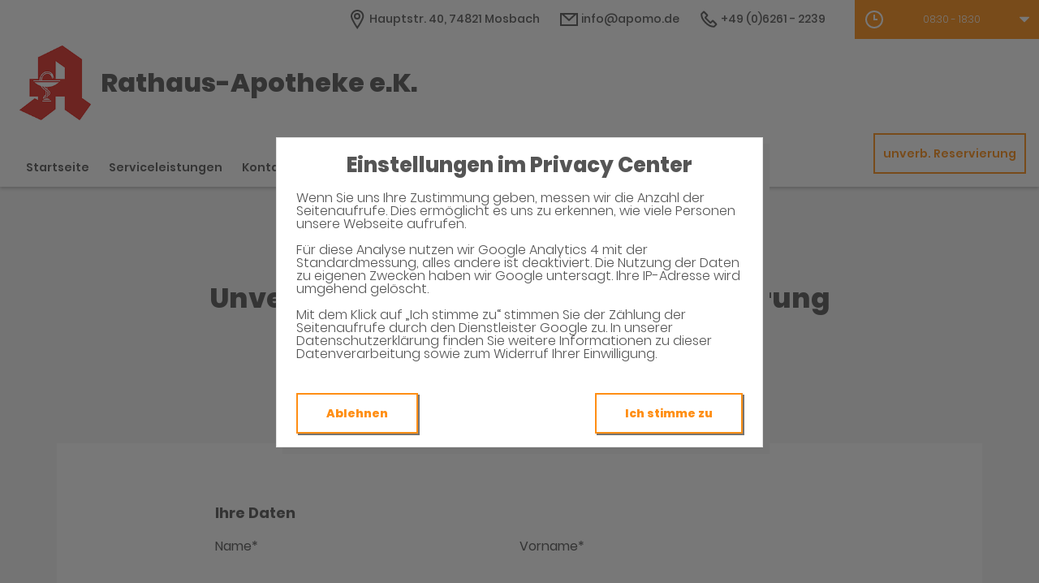

--- FILE ---
content_type: text/html;charset=UTF-8
request_url: https://www.apomo-app.de/unverbindliche-Reservierung
body_size: 6123
content:


<!DOCTYPE html>
<html lang="de">
<head>
    <meta name="viewport" content="width=device-width, initial-scale=1"/>
    <meta name="format-detection" content="telephone=no"/>
    <meta name="description" content="Ihre Rathaus-Apotheke e.K.. Adresse: Hauptstr. 40, 74821 Mosbach.
Tel.: 06261 2239">
    <link rel="icon" type="image/x-icon" href="/assets/images/fav.ico" /><link rel="shortcut icon" type="image/x-icon" href="/assets/images/fav.ico" />
    <link rel="apple-touch-icon" href="/assets/images/touch-icon-iphone.png">
    <link rel="apple-touch-icon" sizes="152x152" href="/assets/images/touch-icon-ipad.png">
    <link rel="apple-touch-icon" sizes="180x180" href="/assets/images/touch-icon-iphone-retina.png">
    <link rel="apple-touch-icon" sizes="167x167" href="/assets/images/touch-icon-ipad-retina.png">

    <script title="globals">
        var cdnToken = "xaf2dc8d1v";
        var cloudimageUrlWithTokenAndAlias = "https://xaf2dc8d1v.cloudimg.io/v7/_agp_/";
        var imgUrlBase = "https://image.wub-service.de";
        var logo = "/resources/images/orig/cockpit/defaults/website/logo.png";
        var pharmacyName = "Rathaus-Apotheke e.K.";
        var hidePharmacyName = false;
        var hasServices = true;
        var hasOffers = false;
        var webShopLink = "";
        var hasAbout = false;
        var topArticles = [
            {
                id: "1466693",
                imageUrl: "https://cdn.apotheken-umschau.de/v7/_auirp_/imgs/04/1/5/6/9/6/4/9/1/tok_02ef997a4d27ff6c8f9d7d589c6f728c/w197_h105_x750_y422_b0ce751fef4c8ec9.jpeg",
                title: "Wohin mit den Emotionen? Hilfe bei Fehlgeburt",
                url: "https://www.apotheken-umschau.de/familie/schwangerschaft/fehlgeburt-anzeichen-ursachen-und-risiken-1466693.html"
            },
            {
                id: "1465513",
                imageUrl: "https://cdn.apotheken-umschau.de/v7/_auirp_/imgs/04/1/5/6/9/3/5/0/5/tok_71ac3f276f559be095ada9b267f7b69f/w197_h105_x750_y422_cb77d9ae19359d84.jpeg",
                title: "Biohacking: Kann man so die Lebensqualität maximieren?",
                url: "https://www.apotheken-umschau.de/gesund-bleiben/biohacking-kann-man-so-die-lebensqualitaet-maximieren-1465513.html"
            },
            {
                id: "1463515",
                imageUrl: "https://cdn.apotheken-umschau.de/v7/_auirp_/imgs/04/1/5/6/8/7/6/7/3/tok_a6f2fa5034d797ce6c8ce7c399b4adb4/w197_h105_x750_y422_c3cf4494588f322c.jpeg",
                title: "Was ist Ableismus und was kann man dagegen tun?",
                url: "https://www.apotheken-umschau.de/gesundheitspolitik/was-ist-ableismus-und-was-kann-man-tun-1463515.html"
            },
            {
                id: "1111157",
                imageUrl: "https://cdn.apotheken-umschau.de/v7/_auirp_/imgs/04/4/3/9/9/7/5/1/tok_64b32911ad85bab40a905ee17ee1c867/w197_h105_x750_y422_39554d8802056d6d.jpeg",
                title: "Wie zuverlässig ist ein EKG mit der Smartwatch?",
                url: "https://www.apotheken-umschau.de/e-health/ekg-mit-smartwatch-wie-zuverlaessig-sind-die-messungen-1111157.html"
            },
        ];
        var phone = "2239";
        var areaCode = "06261";
        var email = "info@apomo.de";
        var hasChatId = false;
        var hasFdA = false;
        var currentPage = "preorder";
    </script>

    <script nomodule src="/ie-gate.js"></script>


    <title>Rathaus-Apotheke e.K. - Unverbindliche Arzneimittel-Reservierung</title>

<link href="/vendors.css" rel="stylesheet">
<link href="/bundle.css" rel="stylesheet"><script type="application/ld+json">
{
    "@context": "https://schema.org",
    "@type": "Pharmacy",
    "logo": "https://www.apomo-app.de/resources/images/orig/cockpit/defaults/website/logo.png",
    "image": "https://www.apomo-app.de/resources/images/orig/cockpit/defaults/website/logo.png",
    "name": "Rathaus-Apotheke e.K.",
    "telephone": "06261-2239",
    "faxNumber": "06261-16870",
    "email": "info@apomo.de",
    "openingHoursSpecification": [
        {
            "@type": "OpeningHoursSpecification",
            "dayOfWeek": [
                "Monday"
            ],
            "opens": "08:30",
            "closes": "18:30"
        }
    ,
        {
            "@type": "OpeningHoursSpecification",
            "dayOfWeek": [
                "Tuesday"
            ],
            "opens": "08:30",
            "closes": "18:30"
        }
    ,
        {
            "@type": "OpeningHoursSpecification",
            "dayOfWeek": [
                "Wednesday"
            ],
            "opens": "08:30",
            "closes": "18:30"
        }
    ,
        {
            "@type": "OpeningHoursSpecification",
            "dayOfWeek": [
                "Thursday"
            ],
            "opens": "08:30",
            "closes": "18:30"
        }
    ,
        {
            "@type": "OpeningHoursSpecification",
            "dayOfWeek": [
                "Friday"
            ],
            "opens": "08:30",
            "closes": "18:30"
        }
    ,
        {
            "@type": "OpeningHoursSpecification",
            "dayOfWeek": [
                "Saturday"
            ],
            "opens": "08:15",
            "closes": "13:00"
        }
    ,
        {
            "@type": "OpeningHoursSpecification",
            "dayOfWeek": [
                "Sunday"
            ],
            "opens": "00:00",
            "closes": "00:00"
        }
    
    ],
    "address": {
        "@type": "PostalAddress",
        "streetAddress": "Hauptstr. 40",
        "addressLocality": "Mosbach",
        "postalCode": "74821",
        "addressRegion": "Mosbach",
        "addressCountry": "DE"
    },
        "geo": {
            "@type": "GeoCoordinates",
            "latitude": 49.35169,
            "longitude": 9.14551
        },
    "url": "https://www.apomo-app.de"


}
</script>



    <style>
        .app-links__title,
        .article-teaser__item-title,
        .article-teaser__title,
        .content-header__title,
        .heading1,
        .health-news-teaser__item-title,
        .health-news-teaser__title,
        .home__magazine--title,
        .home__promotion__title,
        .home__services-title,
        .home__swiper-offers-title,
        .iframe-image__title,
        .info-box__title,
        .logo__title,
        .modal-overlay__content__heading1,
        .offer-item__heading,
        .offer-item-swiper__heading,
        .opening-hours__header-title,
        .opening-image__title,
        .promotion__title,
        .service-item-home__title,
        .service-item__title,
        .services__headline,
        .services__title,
        .swiper-magazine__name,
        .swiper-magazine-middle__name {
            font-family: Poppins !important;
            font-weight: 900 !important;
        }
.custom-color-header-background {
    background-color: #FFFFFF!important;
}

.custom-color-b {
    color: #FF8E14!important;
    fill: #FF8E14!important;
}
.custom-color-b::before {
    color: #FF8E14!important;
}
.swiper-pagination-bullet-active,
.custom-background-color-b {
    background-color: #FF8E14!important;
}
.custom-border-color-b {
    border-color: #FF8E14!important;
}

.custom-color-c {
    background-color: #F5F5F5!important;
}
.custom-background-color-c {
    background-color: #F5F5F5!important;
}

.custom-color-d {
    background-color: #4F4A4A!important;
}

.custom-color-e {
    color: #FFFFFF!important;
    fill: #FFFFFF!important;
}

.custom-color-f {
    color: #555555!important;
    fill: #555555!important;
}
.custom-color-f::before {
    color: #555555!important;
}
.custom-color-f svg {
    fill: #555555!important;
}

.custom-color-g,
.possibly-edited a {
    color: #FF8E14!important;
    fill: #FF8E14!important;
}
.custom-color-g::before {
    color: #FF8E14!important;
}
.custom-background-color-g,
.content-header__title::after {
    background-color: #FF8E14!important;
}
.custom-border-color-g {
    border-color: #FF8E14!important;
}
.custom-border-bottom-color-g {
    border-bottom-color: #FF8E14!important;
}

.custom-color-h {
    color: #FFFFFF!important;
    fill: #FFFFFF!important;
}
.custom-color-h::before {
    color: #FFFFFF!important;
}
.custom-background-color-h {
    background-color: #FFFFFF!important;
}
.custom-border-color-h {
    border-color: #FFFFFF!important;
}
    </style>
</head>
<body class="full-theme infoboxes-hidden">
<noscript><div class="no-script-container"><h2>Sie haben kein Javascript aktiviert. Bitte aktivieren Sie Javascript und laden Sie die Seite neu.</h2></div></noscript>

    <div id="app" v-cloak class="custom-color-c">
        <header>
    <neo-consent-management id="consent-manager"></neo-consent-management>

<neo-header class="infoboxes-hidden">
<template slot-scope="header">
    <div class="header__meta-nav-container iframe-meta-navi" v-show="!false">
        <div class='header__meta-navi'>
            <neo-meta-navi>
<ul class="meta-navi__list">
    <li class="meta-navi__item">
        <a class="meta-navi__link custom-color-f" href="/Kontakt" aria-label="Apothekenadresse" aria-description="Führt zum Kontaktformular">
            <neo-icon name="location" class="meta-navi__icon custom-color-b"></neo-icon>
            <span>Hauptstr. 40, 74821 Mosbach</span>
        </a>
    </li>
        <li class="meta-navi__item">
            <a class="meta-navi__link custom-color-f" href="/Kontakt" aria-label="E-Mail-Adresse" aria-description="Führt zum Kontaktformular">
                <neo-icon name="mail" class="meta-navi__icon custom-color-b"></neo-icon>
                info@apomo.de</a></li>
        <li class="meta-navi__item">
            <a class="meta-navi__link custom-color-f"
               href="tel:06261-2239" aria-label="Telefonnummer">
                <neo-icon name="phone" class="meta-navi__icon custom-color-b"></neo-icon>
                {{ '06261' | wrapFirstNumber }} 2239</a>
        </li>
</ul>            </neo-meta-navi>
        </div>

        <div class='header__opening-hours'>
            <neo-opening-hours :enable-body-scroll="true">
<template slot-scope="openingHours">
        <div 
        v-if="openingHours.isSimple"
        class="opening-hours__header"
        @click="openingHours.onOpeningHoursClick()"
        @keydown.enter="openingHours.onOpeningHoursClick()"
        tabindex="0"
        role="button"
        :aria-label="openingHours.showOpeningHours ? 'Öffnungszeiten ausblenden' : 'Öffnungszeiten anzeigen'"
        :aria-expanded="openingHours.showOpeningHours ? 'true' : 'false'"
        aria-controls="opening-hours__overlay-wrapper"
        >        
        <div v-if="openingHours.isOpen" class="opening-hours__header-title">Jetzt geöffnet</div>
        <div v-else class="opening-hours__header-title">Jetzt geschlossen</div>
        <div class="opening-hours__today">
                <span class="opening-hours__today-item">08:30 - 18:30</span>
        </div>
        <neo-icon name="ic_arrow down" class="opening-hours__icon-toggle custom-color-g" :class="{isOpen: openingHours.showOpeningHours}"></neo-icon>
    </div>
    <div 
        v-else
        class="opening-hours__header custom-background-color-b"
        @click="openingHours.onOpeningHoursClick()"
        @keydown.enter="openingHours.onOpeningHoursClick()"
        tabindex="0"
        role="button"
        :aria-label="openingHours.showOpeningHours ? 'Öffnungszeiten ausblenden' : 'Öffnungszeiten anzeigen'"
        :aria-expanded="openingHours.showOpeningHours ? 'true' : 'false'"
        aria-controls="opening-hours__overlay-wrapper"
        >   
        <neo-icon name="clock" class="opening-hours__icon-time"></neo-icon>
        <div class="opening-hours__today">
                <span>08:30 - 18:30</span><br/>
        </div>
        <neo-icon name="chevron" class="opening-hours__icon-toggle" :class="{isOpen: openingHours.showOpeningHours}"></neo-icon>
    </div>


    <transition
        enter-active-class="animated fadeIn"
        leave-active-class="animated fadeOut">
        <div class="opening-hours__animation-wrapper" v-if="openingHours.showOpeningHours">
            <div id="opening-hours__overlay-wrapper" class="opening-hours__overlay custom-border-color-b">
                <span class="opening-hours__fillet custom-background-color-b"></span>
                <div class="opening-hours__overlay-inner custom-border-color-g">
                    <h4 v-if="!openingHours.isSimple" class="opening-hours__title">Öffnungszeiten der aktuellen Woche</h4>
                        <div class="opening-hours__list">
                                <div class="opening-hours__day">Montag</div>
                                <div class="opening-hours__hours">
                                        <span class="opening-hours__hours-item">08:30 - 18:30</span><br/>
                                </div>
                                <div class="opening-hours__day">Dienstag</div>
                                <div class="opening-hours__hours">
                                        <span class="opening-hours__hours-item">08:30 - 18:30</span><br/>
                                </div>
                                <div class="opening-hours__day">Mittwoch</div>
                                <div class="opening-hours__hours">
                                        <span class="opening-hours__hours-item">08:30 - 18:30</span><br/>
                                </div>
                                <div class="opening-hours__day">Donnerstag</div>
                                <div class="opening-hours__hours">
                                        <span class="opening-hours__hours-item">08:30 - 18:30</span><br/>
                                </div>
                                <div class="opening-hours__day">Freitag</div>
                                <div class="opening-hours__hours">
                                        <span class="opening-hours__hours-item">08:30 - 18:30</span><br/>
                                </div>
                                <div class="opening-hours__day">Samstag</div>
                                <div class="opening-hours__hours">
                                        <span class="opening-hours__hours-item">08:15 - 13:00</span><br/>
                                </div>
                                <div class="opening-hours__day">Sonntag</div>
                                <div class="opening-hours__hours">
                                        <span class="opening-hours__hours-item">Geschlossen</span><br/>
                                </div>
                        </div>
                </div>
            </div>
        </div>
    </transition>
</template>            </neo-opening-hours>
        </div>
    </div>

    <div
        class="header__mobile-nav-wrapper burger-menu"
        @click="header.onShowMainNaviButtonClick()"
    >
        <neo-icon name="burger-menu" class="header__main-navi-toggle-button custom-color-b"></neo-icon>
    </div>


<div class="header__logo">
    <neo-logo>
        <template slot-scope="logo">
            <a href="/" class="logo__link">
                <div
                    :style="logo.imageContainerWidth"
                    class="logo__image iframe-logo__image"
                >
                    <img
                        class=""
                        src="/resources/images/orig/cockpit/defaults/website/logo.png"
                        alt="Logo: Rathaus-Apotheke e.K. - Zur Startseite"
                        title="Rathaus-Apotheke e.K."
                        @load="logo.updateLogoCalc"
                    />
                </div>
                    <div class="logo__title iframe-logo__title custom-color-f">
                        <div class="logo__title-wrapper">
                            Rathaus-Apotheke e.K.
                        </div>
                    </div>
            </a>
        </template>
    </neo-logo>
</div>
<nav class="header__main-navi">
    <neo-main-navi>
        <template slot-scope="mainNavi">
            <ul class="main-navi__list">
                <li class="main-navi__item">
                    <a
                        href="/"
                        class="main-navi__link  custom-color-f"
                    >Startseite</a>
                </li>
                    <li class="main-navi__item">
                        <a
                            href="/Serviceleistungen"
                            class="main-navi__link  custom-color-f"
                        >Serviceleistungen</a>
                    </li>
                <li class="main-navi__item">
                    <a
                        href="/Kontakt"
                        class="custom-color-f main-navi__link "
                    >Kontakt</a>
                </li>
                <li class="main-navi__item" id="guidebook">
                    <div
                        class="main-navi__link custom-color-f"
                        @click="mainNavi.onGuidebookItemClick()"
                        @keydown="mainNavi.filterKeyAndExecute(event,mainNavi.onGuidebookItemClick)"
                        :class="{'main-navi__link--active main-navi__link--open': mainNavi.showGuidebookSubmenu}"
                        tabindex="0"
                        role="button"
                        :aria-label="mainNavi.showGuidebookSubmenu ? 'Ratgeber ausblenden' : 'Ratgeber anzeigen'"
                        :aria-expanded="mainNavi.showGuidebookSubmenu ? 'true' : 'false'"
                        aria-controls="guidebookSubmenu"
                    >
                        Ratgeber
                        <neo-icon
                            name="chevron"
                            :class="['main-navi__toggle-icon', { isOpen: mainNavi.showGuidebookSubmenu }]"
                        ></neo-icon>
                    </div>
                    <transition
                        enter-active-class="animated fadeIn"
                        leave-active-class="animated fadeOut"
                    >
                        <div id="guidebookSubmenu"
                            v-if="mainNavi.showGuidebookSubmenu"
                            class="main-navi__animation-wrapper"
                        >
                            <span class="main-navi__item-fillet custom-background-color-b"></span>
                            <div class="main-navi__second-level custom-border-color-b">
                                <neo-navi-teaser>
    <p class="navi-teaser__intro">Hier finden Sie interessante Artikel zu folgenden Themen auf dem
        Portal der Apotheken Umschau</p>
        <!-- Top Artikel ID: 1466693 -->
        <div class="navi-teaser__item">
            <div class="navi-teaser__left">
                <img class="navi-teaser__image" ci-src="https://cdn.apotheken-umschau.de/v7/_auirp_/imgs/04/1/5/6/9/6/4/9/1/tok_02ef997a4d27ff6c8f9d7d589c6f728c/w197_h105_x750_y422_b0ce751fef4c8ec9.jpeg">
            </div>
            <div class="navi-teaser__right">
                <h4 class="navi-teaser__title">Wohin mit den Emotionen? Hilfe bei Fehlgeburt</h4>
                <a href="https://www.apotheken-umschau.de/familie/schwangerschaft/fehlgeburt-anzeichen-ursachen-und-risiken-1466693.html" class="navi-teaser__link custom-color-b" target="_blank" rel="noopener nofollow">mehr lesen</a>
            </div>
        </div>
        <!-- Top Artikel ID: 1465513 -->
        <div class="navi-teaser__item">
            <div class="navi-teaser__left">
                <img class="navi-teaser__image" ci-src="https://cdn.apotheken-umschau.de/v7/_auirp_/imgs/04/1/5/6/9/3/5/0/5/tok_71ac3f276f559be095ada9b267f7b69f/w197_h105_x750_y422_cb77d9ae19359d84.jpeg">
            </div>
            <div class="navi-teaser__right">
                <h4 class="navi-teaser__title">Biohacking: Kann man so die Lebensqualität maximieren?</h4>
                <a href="https://www.apotheken-umschau.de/gesund-bleiben/biohacking-kann-man-so-die-lebensqualitaet-maximieren-1465513.html" class="navi-teaser__link custom-color-b" target="_blank" rel="noopener nofollow">mehr lesen</a>
            </div>
        </div>
        <!-- Top Artikel ID: 1463515 -->
        <div class="navi-teaser__item">
            <div class="navi-teaser__left">
                <img class="navi-teaser__image" ci-src="https://cdn.apotheken-umschau.de/v7/_auirp_/imgs/04/1/5/6/8/7/6/7/3/tok_a6f2fa5034d797ce6c8ce7c399b4adb4/w197_h105_x750_y422_c3cf4494588f322c.jpeg">
            </div>
            <div class="navi-teaser__right">
                <h4 class="navi-teaser__title">Was ist Ableismus und was kann man dagegen tun?</h4>
                <a href="https://www.apotheken-umschau.de/gesundheitspolitik/was-ist-ableismus-und-was-kann-man-tun-1463515.html" class="navi-teaser__link custom-color-b" target="_blank" rel="noopener nofollow">mehr lesen</a>
            </div>
        </div>
        <!-- Top Artikel ID: 1111157 -->
        <div class="navi-teaser__item">
            <div class="navi-teaser__left">
                <img class="navi-teaser__image" ci-src="https://cdn.apotheken-umschau.de/v7/_auirp_/imgs/04/4/3/9/9/7/5/1/tok_64b32911ad85bab40a905ee17ee1c867/w197_h105_x750_y422_39554d8802056d6d.jpeg">
            </div>
            <div class="navi-teaser__right">
                <h4 class="navi-teaser__title">Wie zuverlässig ist ein EKG mit der Smartwatch?</h4>
                <a href="https://www.apotheken-umschau.de/e-health/ekg-mit-smartwatch-wie-zuverlaessig-sind-die-messungen-1111157.html" class="navi-teaser__link custom-color-b" target="_blank" rel="noopener nofollow">mehr lesen</a>
            </div>
        </div>
                                </neo-navi-teaser>
                                <ul class="main-navi__list main-navi__list--second-level">
                                    <li class="main-navi__item">
                                        <a
                                            class="main-navi__link"
                                            target="_blank"
                                            rel="nofollow noopener noreferrer"
                                            href="https://www.apotheken-umschau.de/krankheiten-symptome/"
                                        >Krankheiten &amp; Symptome</a>
                                    </li>
                                    <li class="main-navi__item">
                                        <a
                                            class="main-navi__link"
                                            target="_blank"
                                            rel="nofollow noopener noreferrer"
                                            href="https://www.apotheken-umschau.de/medikamente/"
                                        >Medikamente</a>
                                    </li>
                                    <li class="main-navi__item">
                                        <a
                                            class="main-navi__link"
                                            target="_blank"
                                            rel="nofollow noopener noreferrer"
                                            href="https://www.apotheken-umschau.de/therapie/"
                                        >Therapie</a>
                                    </li>
                                    <li class="main-navi__item">
                                        <a
                                            class="main-navi__link"
                                            target="_blank"
                                            rel="nofollow noopener noreferrer"
                                            href="https://www.apotheken-umschau.de/diagnose/"
                                        >Diagnose</a>
                                    </li>									
                                    <li class="main-navi__item">
                                        <a
                                                class="main-navi__link"
                                                target="_blank"
                                                rel="nofollow noopener noreferrer"
                                                href="https://www.apotheken-umschau.de/familie/"
                                        >Familie</a>
                                    </li>
                                    <li class="main-navi__item">
                                        <a
                                            class="main-navi__link"
                                            target="_blank"
                                            rel="nofollow noopener noreferrer"
                                            href="https://www.apotheken-umschau.de/pflege/"
                                        >Pflege</a>
                                    </li>
                                    <li class="main-navi__item">
                                        <a
                                            class="main-navi__link"
                                            target="_blank"
                                            rel="nofollow noopener noreferrer"
                                            href="https://www.apotheken-umschau.de/mein-koerper/"
                                        >Mein K&ouml;rper</a>
                                    </li>									
                                    <li class="main-navi__item">
                                        <a
                                            class="main-navi__link"
                                            target="_blank"
                                            rel="nofollow noopener noreferrer"
                                            href="https://www.apotheken-umschau.de/gesund-bleiben/"
                                        >Gesund bleiben</a>
                                    </li>
                                    <li class="main-navi__item">
                                        <a
                                            class="main-navi__link"
                                            target="_blank"
                                            rel="nofollow noopener noreferrer"
                                            href="https://www.apotheken-umschau.de/e-health/"
                                        >Gesundheit digital</a>
                                    </li>
                                </ul>
                            </div>
                        </div>
                    </transition>
                </li>
                <li class="main-navi__item main-navi__item--pharmacy-search" id="pharmacy-search">
                    <div
                        class="main-navi__link custom-color-f"
                        @click="mainNavi.onPharmacySearchItemClick()"
                        @keydown="mainNavi.filterKeyAndExecute(event,mainNavi.onPharmacySearchItemClick)"
                        tabindex="0"
                        role="button"
                        :aria-label="mainNavi.showPharmacySearchSubmenu ? 'Notdienst ausblenden' : 'Notdienst anzeigen'"
                        :aria-expanded="mainNavi.showPharmacySearchSubmenu ? 'true' : 'false'"
                        aria-controls="pharmacySearchSubmenu"
                    >
                        Notdienst
                        <neo-icon
                            name="chevron"
                            :class="['main-navi__toggle-icon', {isOpen: mainNavi.showPharmacySearchSubmenu}]"
                        ></neo-icon>
                    </div>
                    <transition
                        enter-active-class="animated fadeIn"
                        leave-active-class="animated fadeOut"
                    >
                        <div id="pharmacySearchSubmenu"
                            v-if="mainNavi.showPharmacySearchSubmenu"
                            class="main-navi__animation-wrapper"
                        >
                            <span class="main-navi__item-fillet custom-background-color-b"></span>
                            <neo-pharmacy-search>
<div class="pharmacy-search__overlay custom-border-color-b">
    <h4 class="pharmacy-search__title">Notdienst</h4>
    <p class="pharmacy-search__text">Notdienst-Apotheken in Ihrer Nähe</p>

    <neo-pharmacy-search-form></neo-pharmacy-search-form>

</div>
                            </neo-pharmacy-search>
                        </div>
                    </transition>
                </li>
            </ul>
        </template>
    </neo-main-navi>
</nav>
        <div class="header__reservation-button">
            <a
                href="/unverbindliche-Reservierung"
                class="reservation-button custom-color-b custom-border-color-b"
                aria-label="unverbindliche Reservierung"
            >
                unverb. Reservierung
            </a>
        </div>

    <transition
        enter-active-class="animated fadeInLeft"
        leave-active-class="animated fadeOutLeft"
    >
        <neo-mobile-nav
            v-if="header.showMainNavi"
            :toggle-visibility="header.onCloseMainNaviButtonClick"
        ></neo-mobile-nav>
    </transition>
</template>
</neo-header>        </header>

        <main>
            <neo-preorder>
<template slot-scope="preorder">
    <div class="preorder__head">
        <h1 class="heading1 custom-color-f">Unverbindliche Arzneimittel-Reservierung</h1>
        <div class="foreword foreword--small">Rathaus-Apotheke e.K.</div>
        <div class="foreword foreword--small">Hauptstr. 40, 74821 Mosbach</div>
        <div class="preorder__linebreak custom-background-color-b"></div>
        <div class="foreword foreword--small">Eine Bearbeitung und Abholung der unverbindlichen Arzneimittel-Reservierung ist nur während der Öffnungszeiten möglich.</div>
    </div>

    <div class="preorder__frame">
        <iframe id="preorderFrame" @load="preorder.iFrameLoaded" src="https://drug-reserve.wub-api.de/mail-api/formOrder?session=G9nTPwg475gBFZqDP8K21XkLgtc%2B29vlrJd2ae%2BgOvuS0PG3wTHy3TZspbj9%2FgIpDukw5TSAR%2Feq7egGgr5NjY5ZWlgVj%2FDBl8AtxR7NfAf2hJ5p3z8l1g%3D%3D" width="100%" name="form"></iframe>

        <div v-show="preorder.isVisible" class="preorder__privacy">
            <p class="preorder__privacy-text">
                Die Daten, die Sie hier eingeben, werden an den zuständigen Mitarbeiter unserer Apotheke übermittelt, der sie ausschließlich zur Bearbeitung, Bestellung und Bereitstellung Ihrer unverbindlichen Arzneimittelreservierung verwendet, soweit zulässig löschen wir sie anschließend sofort. Zum Beispiel aus steuerrechtlichen Gründen kann eine Speicherung Ihrer Anfrage für die gesetzliche Aufbewahrungsfrist erforderlich sein, in diesem Fall wird Ihre Anfrage über die für die unmittelbar nötige Bearbeitung hinaus elektronisch gespeichert und nach Ablauf der gesetzlichen Fristen gelöscht. Sie erhalten eine Bestätigung der unverbindlichen Arzneimittel-Reservierung an die im Formular angegebene E-Mail-Adresse. Bitte nehmen Sie diese Bestätigung bei der Abholung in der Apotheke mit.
            </p>
            <p class="preorder__privacy-text">
                Bitte beachten Sie, dass zum Schutz der in Ihrer Anfrage übermittelten Daten die Nachricht mit einer https-Transportverschlüsselung versehen wird. Ein höheres Sicherheitsniveau erreichen Sie, wenn Sie sich telefonisch oder per Fax während der angegebenen Öffnungszeiten über die oben stehende Telefon- oder Faxnummer an uns wenden oder persönlich in unserer Apotheke vorbeikommen.
            </p>
        </div>
    </div>
</template>
            </neo-preorder>
        </main>

        <footer>
<neo-short-buttons></neo-short-buttons>
<!-- footer: start -->
<neo-footer>
    <div class="footer custom-color-d">
        <div class="footer__link-container">
            <ul class="footer__list footer__list--text">
                <li class="footer__item">
                    <a href="/Datenschutz" class="footer__link custom-color-e">Datenschutz</a>
                </li>
                <li class="footer__item">
                    <a href="/Impressum" class="footer__link custom-color-e">Impressum</a>
                </li>
                <li class="footer__item">
                    <a href="/Barrierefreiheit" class="footer__link custom-color-e">Barrierefreiheit</a>
                </li>
                <li class="footer__item">
                    <a id="consent-manager" class="footer__link custom-color-e" tabindex="0" role="button">Privacy Center</a>
                </li>
                <li class="footer__item">
                    <a id="consent-delete" class="footer__link custom-color-e" tabindex="1" role="button">Zustimmung widerrufen</a>
                </li>
            </ul>
        </div>
        <div class="footer__link-container" itemscope itemtype="https://schema.org/Organization">
            <link itemprop="url" href="https://www.apomo-app.de">
            <ul class="footer__list">
            </ul>
        </div>
    </div>
</neo-footer>
<!-- footer: end -->        </footer>
    </div>

<script src="/bundle.js"></script>
<script src="/vendors.js"></script></body>
</html>


--- FILE ---
content_type: text/html;charset=UTF-8
request_url: https://drug-reserve.wub-api.de/mail-api/formOrder?session=G9nTPwg475gBFZqDP8K21XkLgtc%2B29vlrJd2ae%2BgOvuS0PG3wTHy3TZspbj9%2FgIpDukw5TSAR%2Feq7egGgr5NjY5ZWlgVj%2FDBl8AtxR7NfAf2hJ5p3z8l1g%3D%3D
body_size: 1999
content:



<!DOCTYPE html>
<html lang="de">
<head>
    <title>Unverbindliche Arzneimittel-Reservierung</title>
    <link rel="stylesheet" href="/mail-api/css/jquery-ui.min.css" type="text/css" />
    <link rel="stylesheet" href="/mail-api/css/jquery-ui.structure.min.css" type="text/css" />
    <link rel="stylesheet" href="/mail-api/css/jquery-ui.theme.min.css" type="text/css" />
    <link rel="stylesheet" href="/mail-api/css/jquery.timepicker.min.css" type="text/css" />
    <link rel="stylesheet" href="/mail-api/css/style.css" type="text/css" />

</head>
<body>

<div class="agp-form">
    <form action="">
        <input name="session" value="G9nTPwg475gBFZqDP8K21XkLgtc+29vlrJd2ae+gOvuS0PG3wTHy3TZspbj9/gIpDukw5TSAR/eq7egGgr5NjY5ZWlgVj/DBl8AtxR7NfAf2hJ5p3z8l1g==" type="hidden">
        <div id="response-message" style="display:none;"></div>

        <div class="form-container" id="form-container">
            <h2>Ihre Daten</h2>

            <div class="flex-container">
                <div class="form-line">
                    <label for="last_name">Name*</label>
                    <input id="last_name" name="last_name" class="text" value="" autocomplete="family-name" aria-describedby="last_name-error" required>
                    <span id="last_name-error" class="error__message">Bitte geben Sie Ihren Namen ein</span>
                </div>
                <div class="form-line">
                    <label for="first_name">Vorname*</label>
                    <input id="first_name" name="first_name" class="text" value="" autocomplete="given-name" aria-describedby="first_name-error" required>
                     <span id="first_name-error" class="error__message">Bitte geben Sie Ihren Vornamen ein</span>
                </div>
                <div class="form-line">
                    <label for="email_customer">E-Mail*</label>
                    <input id="email_customer" name="email_customer" class="text" value="" autocomplete="email" aria-describedby="email_customer-error" required>
                     <span id="email_customer-error" class="error__message">Bitte geben Sie eine gültige E-Mail Adresse ein</span>
                </div>
                <div class="form-line">
                    <label for="phone_customer">Telefon*</label>
                    <input id="phone_customer" name="phone_customer" class="text" value="" autocomplete="tel" aria-describedby="phone_customer-error" required>
                    <span id="phone_customer-error" class="error__message">Bitte geben Sie Ihre Telefonnummer ein</span>
                </div>
                <div class="form-line">
                    <label for="fax_customer">Fax</label>
                    <input id="fax_customer" name="fax_customer" class="text" value="" autocomplete="fax">
                </div>
            </div>
            <h2>Ihre Krankenkasse</h2>

            <div class="flex-container">
                <div class="form-line">
                    <label for="name_health_insurance">Meine Krankenkasse</label>
                    <input id="name_health_insurance" name="name_health_insurance" class="text" value=""/>
                </div>

                <div class="form-line">
                    <label for="number_health_insurance">Krankenkassen-Nummer</label>
                    <input id="number_health_insurance" name="number_health_insurance" class="text" value=""/>
                </div>
            </div>
        <h2>Ihre Reservierung</h2>

            <p class="note">
                Beachten Sie bitte, dass rezeptpflichtige Medikamente nur ausgeliefert werden dürfen, wenn uns ein gültiges Rezept vorliegt.
            </p>

            <div class="flex-container">
                <div class="form-line form-line--full">
                    <label for="freetext">Geben Sie den Namen oder die PZN-Nummer des Medikaments an.*</label>
                    <textarea id="freetext" name="freetext" class="textarea" aria-describedby="freetext-error"></textarea>
                    <span id="freetext-error" class="error__message">Bitte geben Sie Namen oder PZN-Nummer des Medikaments an</span>
                </div>
            </div>

            <div class="form-line form-line--full form-line--checkbox">
                <p  class="label label--checkbox">
                    <input class="checkbox" type="checkbox" id="autIdem" name="with_aut_idem"/>
                    <label for="autIdem"> aut idem angekreuzt?</label>
                </p>
            </div>
        <h2>Abholtermin</h2>

            <div class="flex-container">
                <div class="form-line form-line--date">
                    <span class="icon icon__date"></span>
                    <label for="datepicker">Datum*</label>
                    <input id="datepicker"name="collection_date" class="text text__date" aria-describedby="datepicker-error" aria-haspopup="grid" aria-expanded="false" value="">
                    <span id="datepicker-error" class="error__message">Bitte wählen Sie ein Abholdatum</span>
                </div>
                <div class="form-line form-line--time">
                    <span class="icon icon__time"></span>
                    <label for="timepicker">Uhrzeit*</label>
                    <input id="timepicker" name="collection_time" class="text text__time" aria-describedby="timepicker-error" aria-haspopup="listbox" aria-expanded="false" value="">
                    <span id="timepicker-error" class="error__message">Bitte wählen Sie eine Abholzeit</span>
                </div>
            </div>
        <h2>Weitere optionale Angaben</h2>

            <div class="form-line form-line--full">
                <label for="address">Straße, Hausnummer</label>
                <input id="address" name="address" class="text" value="">
            </div>

            <div class="flex-container">
                <div class="form-line">
                    <label for="postal_code">PLZ</label>
                    <input id="postal_code" name="postal_code" class="text" value=""  autocomplete="postal-code">
                </div>

                <div class="form-line">
                    <label for="city">Ort</label>
                    <input id="city" name="city" class="text" value="" autocomplete="address-level2">
                </div>
            </div>

            <div class="form-line form-line--full form-line--checkbox">
                <p class="label label--checkbox">
                    <input class="checkbox" type="checkbox" id="isCustomer" name="isCustomer"/>
                    <label for="isCustomer">Ich bin schon Kunde/Patient bei Ihnen</label>
                </p>
            </div>


            <div class="form-line form-line--full form-line--checkbox">
                <p class="label label--checkbox">
                        <input class="checkbox" type="checkbox" id="withCustomerCard" name="withCustomerCard"/>
                        <label for="withCustomerCard">  Mit Kundenkarte</label>
                </p>
            </div>
        <h2>Sicherheitscode</h2>
            <div class="form-line form-line--captcha" >
                <label for="captchaResponse">Hier Code eingeben*</label>
                <input id="captchaResponse" type="text" name="captcha_response" class="text" value="" aria-describedby="captchaResponse-error"/>
                <span id="captchaResponse-error" class="error__message">Bitte geben Sie den Sicherheitscode ein</span>
                <input type="hidden" name="captchaKey" value="28741be6efc143f1b254fef1e3596a81" id="captchaKey" />
            </div>

            <div class="form-line" >

                    <img src="/mail-api/captcha/28741be6efc143f1b254fef1e3596a81" id="captchaImg" class="captcha-image" />
                    <span class="submit-btn fr">
                        <input type="button" id='captchaRegenerate' class="button button--captcha" role="button" onclick="reloadCaptcha();" value="Bild neu generieren"/>
                    </span>

            </div>

            <span class="submit-btn fl"><input type="button" value="Abschicken" class="button" role="button" onclick="sendOrder();return false;"></span>
            <!--<span class="submit-btn fl"><input value="Löschen" type="reset"></span>-->

            <p class="note">Die mit (*) gekennzeichneten Daten müssen angegeben werden.</p>

        </div>

    </form>

</div>

<script type="text/javascript" src="/mail-api/js/jquery.js"></script>
<script type="text/javascript" src="/mail-api/js/jquery-ui.min.js"></script>
<script type="text/javascript" src="/mail-api/js/jquery.timepicker.min.js"></script>
<script type="text/javascript" src="/mail-api/js/iframeResizer.contentWindow.min.js"></script>
<script type="text/javascript" src="/mail-api/js/order.js"></script>

</body>
</html>


--- FILE ---
content_type: text/css;charset=UTF-8
request_url: https://drug-reserve.wub-api.de/mail-api/css/style.css
body_size: 1616
content:
:root {
    --headline-color: #555555; /* grey */
    --text-color: #757575; /* grey */
    --xxs-font-size: 0.75rem; /* 12px */
    --xs-font-size: 0.875rem; /* 14px */
    --s-font-size: 1rem; /* 16px */
    --m-font-size: 1.125rem; /* 18px */
}

@font-face {
  font-family: 'Poppins';
  font-style: normal;
  font-weight: 400;
  src: url('../css/fonts/poppins-v4-latin-regular.eot'); /* IE9 Compat Modes */
  src: local('Poppins Regular'), local('Poppins-Regular'),
       url('../css/fonts/poppins-v4-latin-regular.eot?#iefix') format('embedded-opentype'), /* IE6-IE8 */
       url('../css/fonts/poppins-v4-latin-regular.woff2') format('woff2'), /* Super Modern Browsers */
       url('../css/fonts/poppins-v4-latin-regular.woff') format('woff'), /* Modern Browsers */
       url('../css/fonts/poppins-v4-latin-regular.ttf') format('truetype'), /* Safari, Android, iOS */
       url('../css/fonts/poppins-v4-latin-regular.svg#Poppins') format('svg'); /* Legacy iOS */
}
/* poppins-700 - latin */
@font-face {
  font-family: 'Poppins';
  font-style: normal;
  font-weight: 700;
  src: url('../css/fonts/poppins-v4-latin-700.eot'); /* IE9 Compat Modes */
  src: local('Poppins Bold'), local('Poppins-Bold'),
       url('../css/fonts/poppins-v4-latin-700.eot?#iefix') format('embedded-opentype'), /* IE6-IE8 */
       url('../css/fonts/poppins-v4-latin-700.woff2') format('woff2'), /* Super Modern Browsers */
       url('../css/fonts/poppins-v4-latin-700.woff') format('woff'), /* Modern Browsers */
       url('../css/fonts/poppins-v4-latin-700.ttf') format('truetype'), /* Safari, Android, iOS */
       url('../css/fonts/poppins-v4-latin-700.svg#Poppins') format('svg'); /* Legacy iOS */
}

* {
    font-family: 'Poppins', sans-serif;
    box-sizing: border-box;
}

.form-container {
    padding: 40px 40px 10px 40px;
}
@media only screen and (min-width: 768px) {
    .form-container {
        padding: 50px 0 10px;
        max-width: 750px;
        margin: 0 auto;
    }
}

.flex-container {
    width: 100%;
    margin: 0;
    padding: 0;
    display: flex;
    flex-direction: column;
}
@media only screen and (min-width: 768px) {
    .flex-container {
        flex-direction: row;
        flex-wrap: wrap;
    }
}

.agp-form {
    width: 100%;
    background-color: #fff;
}

h2 {
    width: 100%;
    color: var(--headline-color);
    font-size: var(--m-font-size);
    font-weight: bold;
    line-height: 16px;
    padding: 20px 0;
    margin: 0;
}
.label{
    width: 100%;
    color: var(--headline-color);
    font-size: var(--s-font-size);
    font-weight: bold;
    line-height: 16px;
    padding: 20px 0;
}
.form-line label{
    color: var(--headline-color);
}

.label--large {
    font-size: var(--m-font-size);
}
.label--checkbox {
    padding: 0;
    margin: 0;
    font-weight: 500;
    display: flex;
    align-items: center;
}
@media only screen and (min-width: 768px) {
    .label {
        font-size: var(--m-font-size);
    }
}

.form-line {
    width: 100%;
    margin-bottom: 34px;
}

.form-line--full {
    width: 100% !important;
}

.form-line--date, .form-line--time {
    display: flex;
    flex-wrap: wrap;
    height: 100%;
}

@media only screen and (min-width: 768px) {
    .form-line {
        width: 50%;
        padding-right: 24px;
        margin-bottom: 56px;
    }
    .form-line--checkbox {
        margin-bottom: 20px;
    }
    .form-line--captcha, .form-line--captcha input {
        margin-left: 0 !important;
    }
}

input:focus, textarea:focus {
    outline: 2px solid #F54056;
}

.text {
    font-family: "Poppins", sans-serif;
    color: var(--text-color);
    font-size: var(--s-font-size);
    font-weight: 500;
    line-height: 1.125rem;
    width: 100%;
    padding-top: 9px;
    padding-bottom: 9px;
    color: var(--text-color);
    border: none;
    border-bottom: 2px solid var(--text-color);
}

.text__date, .text__time {
    flex-grow: 1;
}

.note {
    color: var(--text-color);
    font-size: var(--xs-font-size);
    line-height: 24px;
    margin: 0;
    margin-bottom: 14px;
}

.textarea {
    color: var(--text-color);
    font-size: var(--xs-font-size);
    font-weight: 500;
    line-height: 18px;
    width: 97%;
    height: 242px;
    border: 2px solid var(--text-color);
}

.button {
    background-color: #F54056;
    color: #fff;
    font-size: var(--xs-font-size);
    font-weight: 900;
    line-height: 14px;
    text-align: center;
    padding: 16px 35px;
    border: none;
    box-shadow: 2px 2px 0 var(--text-color);
    -webkit-box-shadow: 2px 2px 0 var(--text-color);
}

.button--captcha {
    box-shadow: none;
    background-color: #fff;
    color: var(--text-color);
    border: 1px solid var(--text-color);
    padding: 8px 20px;
}

.submit-btn {
    width: 100%;
    display: block;
    margin-bottom: 40px;
}

#response-message .fmErrorSection {
    background-color: #F5F5F5;
    color: #F54056;
    border-radius: 3px;
    padding: 16px;
    box-sizing: border-box;
    margin-top: 25px;
}

#response-message {
    padding: 40px 0;
    background-color: #fff;
    font-size: var(--m-font-size);
    text-align: center;
    color: #4D4D4D;

}

.error {
    border-bottom: 2px solid #F54056;
}

.error.textarea {
    border: 2px solid #F54056;
}

.error__message {
    display: none;
    color: #F54056;
    font-size: var(--xxs-font-size);
    font-weight: 500;
    line-height: 12px;
}

.error + .error__message {
    display: inline-block;
}

.text__date + .error__message, .text__time + .error__message {
    width: 100%;
    margin-top: 4px;
}

.icon {
    display:inline-block;
    text-indent: -9999px;
    width: 26px;
    height: 26px;
    margin-right: 4px;
}

.icon__date {
    background: url(images/date.svg);
}
.icon__time {
    background: url(images/time.svg);
}

/* hide Standard-Checkbox */
input[type="checkbox"] {
    appearance: none;
    -webkit-appearance: none;
    width: 24px;
    height: 24px;
    border: 2px solid var(--text-color);
    border-radius: 2px;
    background-color: white;
    cursor: pointer;
    position: relative;
}

/* Background color in active status */
input[type="checkbox"]:checked {
    background-color: #F54056;
    border-color: #F54056;
}

/* Optional: show checkmark, if active */
input[type="checkbox"]:checked::after {
    content: "";
    position: absolute;
    top: 2px;
    left: 6px;
    width: 6px;
    height: 12px;
    border: solid white;
    border-width: 0 2px 2px 0;
    transform: rotate(45deg);
}